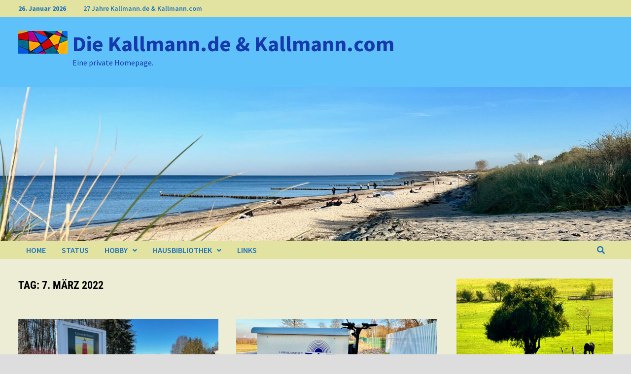

--- FILE ---
content_type: text/html; charset=UTF-8
request_url: https://kallmann.de/2022/03/07/
body_size: 12824
content:
<!doctype html>
<html lang="de">
<head>
	<meta charset="UTF-8">
	<meta name="viewport" content="width=device-width, initial-scale=1">
	<link rel="profile" href="https://gmpg.org/xfn/11">

	<title>7. März 2022 &#8211; Die Kallmann.de &amp; Kallmann.com</title>

	  <meta name='robots' content='max-image-preview:large' />

<link rel="alternate" type="application/rss+xml" title="Die Kallmann.de &amp; Kallmann.com &raquo; Feed" href="https://kallmann.de/feed/" />
<link rel="alternate" type="application/rss+xml" title="Die Kallmann.de &amp; Kallmann.com &raquo; Kommentar-Feed" href="https://kallmann.de/comments/feed/" />
<style id='wp-img-auto-sizes-contain-inline-css' type='text/css'>
img:is([sizes=auto i],[sizes^="auto," i]){contain-intrinsic-size:3000px 1500px}
/*# sourceURL=wp-img-auto-sizes-contain-inline-css */
</style>
<style id='wp-emoji-styles-inline-css' type='text/css'>

	img.wp-smiley, img.emoji {
		display: inline !important;
		border: none !important;
		box-shadow: none !important;
		height: 1em !important;
		width: 1em !important;
		margin: 0 0.07em !important;
		vertical-align: -0.1em !important;
		background: none !important;
		padding: 0 !important;
	}
/*# sourceURL=wp-emoji-styles-inline-css */
</style>
<style id='wp-block-library-inline-css' type='text/css'>
:root{--wp-block-synced-color:#7a00df;--wp-block-synced-color--rgb:122,0,223;--wp-bound-block-color:var(--wp-block-synced-color);--wp-editor-canvas-background:#ddd;--wp-admin-theme-color:#007cba;--wp-admin-theme-color--rgb:0,124,186;--wp-admin-theme-color-darker-10:#006ba1;--wp-admin-theme-color-darker-10--rgb:0,107,160.5;--wp-admin-theme-color-darker-20:#005a87;--wp-admin-theme-color-darker-20--rgb:0,90,135;--wp-admin-border-width-focus:2px}@media (min-resolution:192dpi){:root{--wp-admin-border-width-focus:1.5px}}.wp-element-button{cursor:pointer}:root .has-very-light-gray-background-color{background-color:#eee}:root .has-very-dark-gray-background-color{background-color:#313131}:root .has-very-light-gray-color{color:#eee}:root .has-very-dark-gray-color{color:#313131}:root .has-vivid-green-cyan-to-vivid-cyan-blue-gradient-background{background:linear-gradient(135deg,#00d084,#0693e3)}:root .has-purple-crush-gradient-background{background:linear-gradient(135deg,#34e2e4,#4721fb 50%,#ab1dfe)}:root .has-hazy-dawn-gradient-background{background:linear-gradient(135deg,#faaca8,#dad0ec)}:root .has-subdued-olive-gradient-background{background:linear-gradient(135deg,#fafae1,#67a671)}:root .has-atomic-cream-gradient-background{background:linear-gradient(135deg,#fdd79a,#004a59)}:root .has-nightshade-gradient-background{background:linear-gradient(135deg,#330968,#31cdcf)}:root .has-midnight-gradient-background{background:linear-gradient(135deg,#020381,#2874fc)}:root{--wp--preset--font-size--normal:16px;--wp--preset--font-size--huge:42px}.has-regular-font-size{font-size:1em}.has-larger-font-size{font-size:2.625em}.has-normal-font-size{font-size:var(--wp--preset--font-size--normal)}.has-huge-font-size{font-size:var(--wp--preset--font-size--huge)}.has-text-align-center{text-align:center}.has-text-align-left{text-align:left}.has-text-align-right{text-align:right}.has-fit-text{white-space:nowrap!important}#end-resizable-editor-section{display:none}.aligncenter{clear:both}.items-justified-left{justify-content:flex-start}.items-justified-center{justify-content:center}.items-justified-right{justify-content:flex-end}.items-justified-space-between{justify-content:space-between}.screen-reader-text{border:0;clip-path:inset(50%);height:1px;margin:-1px;overflow:hidden;padding:0;position:absolute;width:1px;word-wrap:normal!important}.screen-reader-text:focus{background-color:#ddd;clip-path:none;color:#444;display:block;font-size:1em;height:auto;left:5px;line-height:normal;padding:15px 23px 14px;text-decoration:none;top:5px;width:auto;z-index:100000}html :where(.has-border-color){border-style:solid}html :where([style*=border-top-color]){border-top-style:solid}html :where([style*=border-right-color]){border-right-style:solid}html :where([style*=border-bottom-color]){border-bottom-style:solid}html :where([style*=border-left-color]){border-left-style:solid}html :where([style*=border-width]){border-style:solid}html :where([style*=border-top-width]){border-top-style:solid}html :where([style*=border-right-width]){border-right-style:solid}html :where([style*=border-bottom-width]){border-bottom-style:solid}html :where([style*=border-left-width]){border-left-style:solid}html :where(img[class*=wp-image-]){height:auto;max-width:100%}:where(figure){margin:0 0 1em}html :where(.is-position-sticky){--wp-admin--admin-bar--position-offset:var(--wp-admin--admin-bar--height,0px)}@media screen and (max-width:600px){html :where(.is-position-sticky){--wp-admin--admin-bar--position-offset:0px}}

/*# sourceURL=wp-block-library-inline-css */
</style><style id='wp-block-calendar-inline-css' type='text/css'>
.wp-block-calendar{text-align:center}.wp-block-calendar td,.wp-block-calendar th{border:1px solid;padding:.25em}.wp-block-calendar th{font-weight:400}.wp-block-calendar caption{background-color:inherit}.wp-block-calendar table{border-collapse:collapse;width:100%}.wp-block-calendar table.has-background th{background-color:inherit}.wp-block-calendar table.has-text-color th{color:inherit}.wp-block-calendar :where(table:not(.has-text-color)){color:#40464d}.wp-block-calendar :where(table:not(.has-text-color)) td,.wp-block-calendar :where(table:not(.has-text-color)) th{border-color:#ddd}:where(.wp-block-calendar table:not(.has-background) th){background:#ddd}
/*# sourceURL=https://kallmann.de/wp-includes/blocks/calendar/style.min.css */
</style>
<style id='wp-block-image-inline-css' type='text/css'>
.wp-block-image>a,.wp-block-image>figure>a{display:inline-block}.wp-block-image img{box-sizing:border-box;height:auto;max-width:100%;vertical-align:bottom}@media not (prefers-reduced-motion){.wp-block-image img.hide{visibility:hidden}.wp-block-image img.show{animation:show-content-image .4s}}.wp-block-image[style*=border-radius] img,.wp-block-image[style*=border-radius]>a{border-radius:inherit}.wp-block-image.has-custom-border img{box-sizing:border-box}.wp-block-image.aligncenter{text-align:center}.wp-block-image.alignfull>a,.wp-block-image.alignwide>a{width:100%}.wp-block-image.alignfull img,.wp-block-image.alignwide img{height:auto;width:100%}.wp-block-image .aligncenter,.wp-block-image .alignleft,.wp-block-image .alignright,.wp-block-image.aligncenter,.wp-block-image.alignleft,.wp-block-image.alignright{display:table}.wp-block-image .aligncenter>figcaption,.wp-block-image .alignleft>figcaption,.wp-block-image .alignright>figcaption,.wp-block-image.aligncenter>figcaption,.wp-block-image.alignleft>figcaption,.wp-block-image.alignright>figcaption{caption-side:bottom;display:table-caption}.wp-block-image .alignleft{float:left;margin:.5em 1em .5em 0}.wp-block-image .alignright{float:right;margin:.5em 0 .5em 1em}.wp-block-image .aligncenter{margin-left:auto;margin-right:auto}.wp-block-image :where(figcaption){margin-bottom:1em;margin-top:.5em}.wp-block-image.is-style-circle-mask img{border-radius:9999px}@supports ((-webkit-mask-image:none) or (mask-image:none)) or (-webkit-mask-image:none){.wp-block-image.is-style-circle-mask img{border-radius:0;-webkit-mask-image:url('data:image/svg+xml;utf8,<svg viewBox="0 0 100 100" xmlns="http://www.w3.org/2000/svg"><circle cx="50" cy="50" r="50"/></svg>');mask-image:url('data:image/svg+xml;utf8,<svg viewBox="0 0 100 100" xmlns="http://www.w3.org/2000/svg"><circle cx="50" cy="50" r="50"/></svg>');mask-mode:alpha;-webkit-mask-position:center;mask-position:center;-webkit-mask-repeat:no-repeat;mask-repeat:no-repeat;-webkit-mask-size:contain;mask-size:contain}}:root :where(.wp-block-image.is-style-rounded img,.wp-block-image .is-style-rounded img){border-radius:9999px}.wp-block-image figure{margin:0}.wp-lightbox-container{display:flex;flex-direction:column;position:relative}.wp-lightbox-container img{cursor:zoom-in}.wp-lightbox-container img:hover+button{opacity:1}.wp-lightbox-container button{align-items:center;backdrop-filter:blur(16px) saturate(180%);background-color:#5a5a5a40;border:none;border-radius:4px;cursor:zoom-in;display:flex;height:20px;justify-content:center;opacity:0;padding:0;position:absolute;right:16px;text-align:center;top:16px;width:20px;z-index:100}@media not (prefers-reduced-motion){.wp-lightbox-container button{transition:opacity .2s ease}}.wp-lightbox-container button:focus-visible{outline:3px auto #5a5a5a40;outline:3px auto -webkit-focus-ring-color;outline-offset:3px}.wp-lightbox-container button:hover{cursor:pointer;opacity:1}.wp-lightbox-container button:focus{opacity:1}.wp-lightbox-container button:focus,.wp-lightbox-container button:hover,.wp-lightbox-container button:not(:hover):not(:active):not(.has-background){background-color:#5a5a5a40;border:none}.wp-lightbox-overlay{box-sizing:border-box;cursor:zoom-out;height:100vh;left:0;overflow:hidden;position:fixed;top:0;visibility:hidden;width:100%;z-index:100000}.wp-lightbox-overlay .close-button{align-items:center;cursor:pointer;display:flex;justify-content:center;min-height:40px;min-width:40px;padding:0;position:absolute;right:calc(env(safe-area-inset-right) + 16px);top:calc(env(safe-area-inset-top) + 16px);z-index:5000000}.wp-lightbox-overlay .close-button:focus,.wp-lightbox-overlay .close-button:hover,.wp-lightbox-overlay .close-button:not(:hover):not(:active):not(.has-background){background:none;border:none}.wp-lightbox-overlay .lightbox-image-container{height:var(--wp--lightbox-container-height);left:50%;overflow:hidden;position:absolute;top:50%;transform:translate(-50%,-50%);transform-origin:top left;width:var(--wp--lightbox-container-width);z-index:9999999999}.wp-lightbox-overlay .wp-block-image{align-items:center;box-sizing:border-box;display:flex;height:100%;justify-content:center;margin:0;position:relative;transform-origin:0 0;width:100%;z-index:3000000}.wp-lightbox-overlay .wp-block-image img{height:var(--wp--lightbox-image-height);min-height:var(--wp--lightbox-image-height);min-width:var(--wp--lightbox-image-width);width:var(--wp--lightbox-image-width)}.wp-lightbox-overlay .wp-block-image figcaption{display:none}.wp-lightbox-overlay button{background:none;border:none}.wp-lightbox-overlay .scrim{background-color:#fff;height:100%;opacity:.9;position:absolute;width:100%;z-index:2000000}.wp-lightbox-overlay.active{visibility:visible}@media not (prefers-reduced-motion){.wp-lightbox-overlay.active{animation:turn-on-visibility .25s both}.wp-lightbox-overlay.active img{animation:turn-on-visibility .35s both}.wp-lightbox-overlay.show-closing-animation:not(.active){animation:turn-off-visibility .35s both}.wp-lightbox-overlay.show-closing-animation:not(.active) img{animation:turn-off-visibility .25s both}.wp-lightbox-overlay.zoom.active{animation:none;opacity:1;visibility:visible}.wp-lightbox-overlay.zoom.active .lightbox-image-container{animation:lightbox-zoom-in .4s}.wp-lightbox-overlay.zoom.active .lightbox-image-container img{animation:none}.wp-lightbox-overlay.zoom.active .scrim{animation:turn-on-visibility .4s forwards}.wp-lightbox-overlay.zoom.show-closing-animation:not(.active){animation:none}.wp-lightbox-overlay.zoom.show-closing-animation:not(.active) .lightbox-image-container{animation:lightbox-zoom-out .4s}.wp-lightbox-overlay.zoom.show-closing-animation:not(.active) .lightbox-image-container img{animation:none}.wp-lightbox-overlay.zoom.show-closing-animation:not(.active) .scrim{animation:turn-off-visibility .4s forwards}}@keyframes show-content-image{0%{visibility:hidden}99%{visibility:hidden}to{visibility:visible}}@keyframes turn-on-visibility{0%{opacity:0}to{opacity:1}}@keyframes turn-off-visibility{0%{opacity:1;visibility:visible}99%{opacity:0;visibility:visible}to{opacity:0;visibility:hidden}}@keyframes lightbox-zoom-in{0%{transform:translate(calc((-100vw + var(--wp--lightbox-scrollbar-width))/2 + var(--wp--lightbox-initial-left-position)),calc(-50vh + var(--wp--lightbox-initial-top-position))) scale(var(--wp--lightbox-scale))}to{transform:translate(-50%,-50%) scale(1)}}@keyframes lightbox-zoom-out{0%{transform:translate(-50%,-50%) scale(1);visibility:visible}99%{visibility:visible}to{transform:translate(calc((-100vw + var(--wp--lightbox-scrollbar-width))/2 + var(--wp--lightbox-initial-left-position)),calc(-50vh + var(--wp--lightbox-initial-top-position))) scale(var(--wp--lightbox-scale));visibility:hidden}}
/*# sourceURL=https://kallmann.de/wp-includes/blocks/image/style.min.css */
</style>
<style id='wp-block-image-theme-inline-css' type='text/css'>
:root :where(.wp-block-image figcaption){color:#555;font-size:13px;text-align:center}.is-dark-theme :root :where(.wp-block-image figcaption){color:#ffffffa6}.wp-block-image{margin:0 0 1em}
/*# sourceURL=https://kallmann.de/wp-includes/blocks/image/theme.min.css */
</style>
<style id='wp-block-loginout-inline-css' type='text/css'>
.wp-block-loginout{box-sizing:border-box}
/*# sourceURL=https://kallmann.de/wp-includes/blocks/loginout/style.min.css */
</style>
<style id='wp-block-paragraph-inline-css' type='text/css'>
.is-small-text{font-size:.875em}.is-regular-text{font-size:1em}.is-large-text{font-size:2.25em}.is-larger-text{font-size:3em}.has-drop-cap:not(:focus):first-letter{float:left;font-size:8.4em;font-style:normal;font-weight:100;line-height:.68;margin:.05em .1em 0 0;text-transform:uppercase}body.rtl .has-drop-cap:not(:focus):first-letter{float:none;margin-left:.1em}p.has-drop-cap.has-background{overflow:hidden}:root :where(p.has-background){padding:1.25em 2.375em}:where(p.has-text-color:not(.has-link-color)) a{color:inherit}p.has-text-align-left[style*="writing-mode:vertical-lr"],p.has-text-align-right[style*="writing-mode:vertical-rl"]{rotate:180deg}
/*# sourceURL=https://kallmann.de/wp-includes/blocks/paragraph/style.min.css */
</style>
<style id='global-styles-inline-css' type='text/css'>
:root{--wp--preset--aspect-ratio--square: 1;--wp--preset--aspect-ratio--4-3: 4/3;--wp--preset--aspect-ratio--3-4: 3/4;--wp--preset--aspect-ratio--3-2: 3/2;--wp--preset--aspect-ratio--2-3: 2/3;--wp--preset--aspect-ratio--16-9: 16/9;--wp--preset--aspect-ratio--9-16: 9/16;--wp--preset--color--black: #000000;--wp--preset--color--cyan-bluish-gray: #abb8c3;--wp--preset--color--white: #ffffff;--wp--preset--color--pale-pink: #f78da7;--wp--preset--color--vivid-red: #cf2e2e;--wp--preset--color--luminous-vivid-orange: #ff6900;--wp--preset--color--luminous-vivid-amber: #fcb900;--wp--preset--color--light-green-cyan: #7bdcb5;--wp--preset--color--vivid-green-cyan: #00d084;--wp--preset--color--pale-cyan-blue: #8ed1fc;--wp--preset--color--vivid-cyan-blue: #0693e3;--wp--preset--color--vivid-purple: #9b51e0;--wp--preset--gradient--vivid-cyan-blue-to-vivid-purple: linear-gradient(135deg,rgb(6,147,227) 0%,rgb(155,81,224) 100%);--wp--preset--gradient--light-green-cyan-to-vivid-green-cyan: linear-gradient(135deg,rgb(122,220,180) 0%,rgb(0,208,130) 100%);--wp--preset--gradient--luminous-vivid-amber-to-luminous-vivid-orange: linear-gradient(135deg,rgb(252,185,0) 0%,rgb(255,105,0) 100%);--wp--preset--gradient--luminous-vivid-orange-to-vivid-red: linear-gradient(135deg,rgb(255,105,0) 0%,rgb(207,46,46) 100%);--wp--preset--gradient--very-light-gray-to-cyan-bluish-gray: linear-gradient(135deg,rgb(238,238,238) 0%,rgb(169,184,195) 100%);--wp--preset--gradient--cool-to-warm-spectrum: linear-gradient(135deg,rgb(74,234,220) 0%,rgb(151,120,209) 20%,rgb(207,42,186) 40%,rgb(238,44,130) 60%,rgb(251,105,98) 80%,rgb(254,248,76) 100%);--wp--preset--gradient--blush-light-purple: linear-gradient(135deg,rgb(255,206,236) 0%,rgb(152,150,240) 100%);--wp--preset--gradient--blush-bordeaux: linear-gradient(135deg,rgb(254,205,165) 0%,rgb(254,45,45) 50%,rgb(107,0,62) 100%);--wp--preset--gradient--luminous-dusk: linear-gradient(135deg,rgb(255,203,112) 0%,rgb(199,81,192) 50%,rgb(65,88,208) 100%);--wp--preset--gradient--pale-ocean: linear-gradient(135deg,rgb(255,245,203) 0%,rgb(182,227,212) 50%,rgb(51,167,181) 100%);--wp--preset--gradient--electric-grass: linear-gradient(135deg,rgb(202,248,128) 0%,rgb(113,206,126) 100%);--wp--preset--gradient--midnight: linear-gradient(135deg,rgb(2,3,129) 0%,rgb(40,116,252) 100%);--wp--preset--font-size--small: 13px;--wp--preset--font-size--medium: 20px;--wp--preset--font-size--large: 36px;--wp--preset--font-size--x-large: 42px;--wp--preset--spacing--20: 0.44rem;--wp--preset--spacing--30: 0.67rem;--wp--preset--spacing--40: 1rem;--wp--preset--spacing--50: 1.5rem;--wp--preset--spacing--60: 2.25rem;--wp--preset--spacing--70: 3.38rem;--wp--preset--spacing--80: 5.06rem;--wp--preset--shadow--natural: 6px 6px 9px rgba(0, 0, 0, 0.2);--wp--preset--shadow--deep: 12px 12px 50px rgba(0, 0, 0, 0.4);--wp--preset--shadow--sharp: 6px 6px 0px rgba(0, 0, 0, 0.2);--wp--preset--shadow--outlined: 6px 6px 0px -3px rgb(255, 255, 255), 6px 6px rgb(0, 0, 0);--wp--preset--shadow--crisp: 6px 6px 0px rgb(0, 0, 0);}:where(.is-layout-flex){gap: 0.5em;}:where(.is-layout-grid){gap: 0.5em;}body .is-layout-flex{display: flex;}.is-layout-flex{flex-wrap: wrap;align-items: center;}.is-layout-flex > :is(*, div){margin: 0;}body .is-layout-grid{display: grid;}.is-layout-grid > :is(*, div){margin: 0;}:where(.wp-block-columns.is-layout-flex){gap: 2em;}:where(.wp-block-columns.is-layout-grid){gap: 2em;}:where(.wp-block-post-template.is-layout-flex){gap: 1.25em;}:where(.wp-block-post-template.is-layout-grid){gap: 1.25em;}.has-black-color{color: var(--wp--preset--color--black) !important;}.has-cyan-bluish-gray-color{color: var(--wp--preset--color--cyan-bluish-gray) !important;}.has-white-color{color: var(--wp--preset--color--white) !important;}.has-pale-pink-color{color: var(--wp--preset--color--pale-pink) !important;}.has-vivid-red-color{color: var(--wp--preset--color--vivid-red) !important;}.has-luminous-vivid-orange-color{color: var(--wp--preset--color--luminous-vivid-orange) !important;}.has-luminous-vivid-amber-color{color: var(--wp--preset--color--luminous-vivid-amber) !important;}.has-light-green-cyan-color{color: var(--wp--preset--color--light-green-cyan) !important;}.has-vivid-green-cyan-color{color: var(--wp--preset--color--vivid-green-cyan) !important;}.has-pale-cyan-blue-color{color: var(--wp--preset--color--pale-cyan-blue) !important;}.has-vivid-cyan-blue-color{color: var(--wp--preset--color--vivid-cyan-blue) !important;}.has-vivid-purple-color{color: var(--wp--preset--color--vivid-purple) !important;}.has-black-background-color{background-color: var(--wp--preset--color--black) !important;}.has-cyan-bluish-gray-background-color{background-color: var(--wp--preset--color--cyan-bluish-gray) !important;}.has-white-background-color{background-color: var(--wp--preset--color--white) !important;}.has-pale-pink-background-color{background-color: var(--wp--preset--color--pale-pink) !important;}.has-vivid-red-background-color{background-color: var(--wp--preset--color--vivid-red) !important;}.has-luminous-vivid-orange-background-color{background-color: var(--wp--preset--color--luminous-vivid-orange) !important;}.has-luminous-vivid-amber-background-color{background-color: var(--wp--preset--color--luminous-vivid-amber) !important;}.has-light-green-cyan-background-color{background-color: var(--wp--preset--color--light-green-cyan) !important;}.has-vivid-green-cyan-background-color{background-color: var(--wp--preset--color--vivid-green-cyan) !important;}.has-pale-cyan-blue-background-color{background-color: var(--wp--preset--color--pale-cyan-blue) !important;}.has-vivid-cyan-blue-background-color{background-color: var(--wp--preset--color--vivid-cyan-blue) !important;}.has-vivid-purple-background-color{background-color: var(--wp--preset--color--vivid-purple) !important;}.has-black-border-color{border-color: var(--wp--preset--color--black) !important;}.has-cyan-bluish-gray-border-color{border-color: var(--wp--preset--color--cyan-bluish-gray) !important;}.has-white-border-color{border-color: var(--wp--preset--color--white) !important;}.has-pale-pink-border-color{border-color: var(--wp--preset--color--pale-pink) !important;}.has-vivid-red-border-color{border-color: var(--wp--preset--color--vivid-red) !important;}.has-luminous-vivid-orange-border-color{border-color: var(--wp--preset--color--luminous-vivid-orange) !important;}.has-luminous-vivid-amber-border-color{border-color: var(--wp--preset--color--luminous-vivid-amber) !important;}.has-light-green-cyan-border-color{border-color: var(--wp--preset--color--light-green-cyan) !important;}.has-vivid-green-cyan-border-color{border-color: var(--wp--preset--color--vivid-green-cyan) !important;}.has-pale-cyan-blue-border-color{border-color: var(--wp--preset--color--pale-cyan-blue) !important;}.has-vivid-cyan-blue-border-color{border-color: var(--wp--preset--color--vivid-cyan-blue) !important;}.has-vivid-purple-border-color{border-color: var(--wp--preset--color--vivid-purple) !important;}.has-vivid-cyan-blue-to-vivid-purple-gradient-background{background: var(--wp--preset--gradient--vivid-cyan-blue-to-vivid-purple) !important;}.has-light-green-cyan-to-vivid-green-cyan-gradient-background{background: var(--wp--preset--gradient--light-green-cyan-to-vivid-green-cyan) !important;}.has-luminous-vivid-amber-to-luminous-vivid-orange-gradient-background{background: var(--wp--preset--gradient--luminous-vivid-amber-to-luminous-vivid-orange) !important;}.has-luminous-vivid-orange-to-vivid-red-gradient-background{background: var(--wp--preset--gradient--luminous-vivid-orange-to-vivid-red) !important;}.has-very-light-gray-to-cyan-bluish-gray-gradient-background{background: var(--wp--preset--gradient--very-light-gray-to-cyan-bluish-gray) !important;}.has-cool-to-warm-spectrum-gradient-background{background: var(--wp--preset--gradient--cool-to-warm-spectrum) !important;}.has-blush-light-purple-gradient-background{background: var(--wp--preset--gradient--blush-light-purple) !important;}.has-blush-bordeaux-gradient-background{background: var(--wp--preset--gradient--blush-bordeaux) !important;}.has-luminous-dusk-gradient-background{background: var(--wp--preset--gradient--luminous-dusk) !important;}.has-pale-ocean-gradient-background{background: var(--wp--preset--gradient--pale-ocean) !important;}.has-electric-grass-gradient-background{background: var(--wp--preset--gradient--electric-grass) !important;}.has-midnight-gradient-background{background: var(--wp--preset--gradient--midnight) !important;}.has-small-font-size{font-size: var(--wp--preset--font-size--small) !important;}.has-medium-font-size{font-size: var(--wp--preset--font-size--medium) !important;}.has-large-font-size{font-size: var(--wp--preset--font-size--large) !important;}.has-x-large-font-size{font-size: var(--wp--preset--font-size--x-large) !important;}
/*# sourceURL=global-styles-inline-css */
</style>
<style id='core-block-supports-duotone-inline-css' type='text/css'>
.wp-duotone-unset-1.wp-block-image img, .wp-duotone-unset-1.wp-block-image .components-placeholder{filter:unset;}
/*# sourceURL=core-block-supports-duotone-inline-css */
</style>

<style id='classic-theme-styles-inline-css' type='text/css'>
/*! This file is auto-generated */
.wp-block-button__link{color:#fff;background-color:#32373c;border-radius:9999px;box-shadow:none;text-decoration:none;padding:calc(.667em + 2px) calc(1.333em + 2px);font-size:1.125em}.wp-block-file__button{background:#32373c;color:#fff;text-decoration:none}
/*# sourceURL=/wp-includes/css/classic-themes.min.css */
</style>
<link rel='stylesheet' id='wp-lightbox-2.min.css-css' href='https://kallmann.de/wp-content/plugins/wp-lightbox-2/styles/lightbox.min.css?ver=1.3.4' type='text/css' media='all' />
<link rel='stylesheet' id='font-awesome-css' href='https://kallmann.de/wp-content/themes/bam/assets/fonts/css/all.min.css?ver=5.15.4' type='text/css' media='all' />
<link rel='stylesheet' id='bam-style-css' href='https://kallmann.de/wp-content/themes/bam/style.css?ver=1.3.3' type='text/css' media='all' />
<link rel='stylesheet' id='bam-google-fonts-css' href='//kallmann.de/wp-content/uploads/omgf/bam-google-fonts/bam-google-fonts.css?ver=1669117229' type='text/css' media='all' />
<script type="text/javascript" src="https://kallmann.de/wp-includes/js/jquery/jquery.min.js?ver=3.7.1" id="jquery-core-js"></script>
<script type="text/javascript" src="https://kallmann.de/wp-includes/js/jquery/jquery-migrate.min.js?ver=3.4.1" id="jquery-migrate-js"></script>
<link rel="https://api.w.org/" href="https://kallmann.de/wp-json/" /><link rel="EditURI" type="application/rsd+xml" title="RSD" href="https://kallmann.de/xmlrpc.php?rsd" />
<meta name="generator" content="WordPress 6.9" />
		<style type="text/css">
				</style>
		<link rel="icon" href="https://kallmann.de/wp-content/uploads/2021/11/Unbenanntes_Projekt-150x150.jpg" sizes="32x32" />
<link rel="icon" href="https://kallmann.de/wp-content/uploads/2021/11/Unbenanntes_Projekt.jpg" sizes="192x192" />
<link rel="apple-touch-icon" href="https://kallmann.de/wp-content/uploads/2021/11/Unbenanntes_Projekt.jpg" />
<meta name="msapplication-TileImage" content="https://kallmann.de/wp-content/uploads/2021/11/Unbenanntes_Projekt.jpg" />

		<style type="text/css" id="theme-custom-css">
			/* Color CSS */
                    .site-title a, .site-description,
                    .site-header.horizontal-style .site-description {
                        color: #1639ad;
                    }
                
                    .page-content a:hover,
                    .entry-content a:hover {
                        color: #00aeef;
                    }
                
                    button,
                    input[type="button"],
                    input[type="reset"],
                    input[type="submit"],
                    .wp-block-search .wp-block-search__button,
                    .bam-readmore {
                        background: #af7336;
                    }
                
                    body.boxed-layout.custom-background,
                    body.boxed-layout {
                        background-color: #dddddd;
                    }
                
                    body.boxed-layout #page {
                        background: #ededd5;
                    }
                
                    body.boxed-layout.custom-background.separate-containers,
                    body.boxed-layout.separate-containers {
                        background-color: #dddddd;
                    }
                
                    body.wide-layout.custom-background.separate-containers,
                    body.wide-layout.separate-containers {
                        background-color: #eeeeee;
                    }
                
                    .related-post-meta .byline a:hover, 
                    .entry-meta .byline a:hover,
                    .related-post-meta a:hover, 
                    .entry-meta a:hover {
                        color: #db5d43;
                    }
                /* Header CSS */
                        .site-header.default-style .main-navigation ul li a, .site-header.default-style .bam-search-button-icon, .site-header.default-style .menu-toggle { line-height: 36px; }
                        .site-header.default-style .main-navigation ul ul li a { line-height: 1.3; }
                        .site-header.default-style .bam-search-box-container { top: 36px }
                    
                        .site-header.default-style { background-color: #5ec1f9; }
                    
                        .site-header.default-style .main-navigation { background: #e2e2a1; }
                    
                        .site-header.default-style .main-navigation ul li a, .bam-search-button-icon, .menu-toggle { color: #1e73be; }
                    
                        .site-header.default-style .main-navigation ul li a:hover { color: #dd3333; }
                        .site-header.default-style .main-navigation .current_page_item > a, .site-header.default-style .main-navigation .current-menu-item > a, .site-header.default-style .main-navigation .current_page_ancestor > a, .site-header.default-style .main-navigation .current-menu-ancestor > a { color: #dd3333; }
                    
                        .site-header.default-style .main-navigation ul li a:hover { background-color: #ccdb04; }
                        .site-header.default-style .main-navigation .current_page_item > a, .site-header.default-style .main-navigation .current-menu-item > a, .site-header.default-style .main-navigation .current_page_ancestor > a, .site-header.default-style .main-navigation .current-menu-ancestor > a { background-color: #ccdb04; }
                    
                        .site-header.default-style .main-navigation ul ul {
                            background-color: #e2e2a1;
                        }
                    
                        .site-header.default-style .main-navigation ul ul li a {
                            color: #1e73be;
                        }
                    
                        .site-header.default-style .main-navigation ul ul li a:hover {
                            color: #8224e3;
                        }
                    
                        .site-header.default-style .main-navigation ul ul li a {
                            background-color: #ccdb04;
                        }
                    /* Top Bar CSS */
                    .bam-topbar, .top-navigation ul ul {
                        background: #e2e2a1;
                    }
                
                    .bam-topbar {
                        color: #1e73be;
                    }
                
                    .bam-topbar a {
                        color: #1e73be;
                    }
                /* Footer CSS */
                    .site-info {
                        background: #e2e2a1;
                    }
                
                    .site-info {
                        color: #1e73be;
                    }
                
                    .site-info a {
                        color: #1e73be;
                    }		</style>

	</head>

<body class="archive date wp-custom-logo wp-embed-responsive wp-theme-bam hfeed boxed-layout right-sidebar one-container">



<div id="page" class="site">
	<a class="skip-link screen-reader-text" href="#content">Zum Inhalt springen</a>

	
<div id="topbar" class="bam-topbar clearfix">

    <div class="container">

                    <span class="bam-date">26. Januar 2026</span>
        
            <div id="top-navigation" class="top-navigation">
        <div class="menu-kopfleiste-container"><ul id="top-menu" class="menu"><li id="menu-item-1409" class="menu-item menu-item-type-custom menu-item-object-custom menu-item-1409"><a href="https://kallmann.de/willkommen/">27 Jahre Kallmann.de &#038; Kallmann.com</a></li>
</ul></div>					
    </div>		

        
    </div>

</div>
	


<header id="masthead" class="site-header default-style">

    
    

<div id="site-header-inner" class="clearfix container left-logo">

    <div class="site-branding">
    <div class="site-branding-inner">

                    <div class="site-logo-image"><a href="https://kallmann.de/" class="custom-logo-link" rel="home"><img width="100" height="46" src="https://kallmann.de/wp-content/uploads/2021/11/cropped-IMG_7758-scaled-1-e1636650865247.jpeg" class="custom-logo" alt="Die Kallmann.de &amp; Kallmann.com" decoding="async" /></a></div>
        
        <div class="site-branding-text">
                            <p class="site-title"><a href="https://kallmann.de/" rel="home">Die Kallmann.de &amp; Kallmann.com</a></p>
                                <p class="site-description">Eine private Homepage.</p>
                    </div><!-- .site-branding-text -->

    </div><!-- .site-branding-inner -->
</div><!-- .site-branding -->
        
</div><!-- #site-header-inner -->

<div class="th-header-image clearfix"><img src="https://kallmann.de/wp-content/uploads/2021/11/IMG_2182-scaled.jpeg" height="625" width="2560" alt="" /></div>

<nav id="site-navigation" class="main-navigation">

    <div id="site-navigation-inner" class="container align-left show-search">
        
        <div class="menu-hauptmenue-container"><ul id="primary-menu" class="menu"><li id="menu-item-27" class="menu-item menu-item-type-post_type menu-item-object-page menu-item-home menu-item-27"><a href="https://kallmann.de/willkommen/">Home</a></li>
<li id="menu-item-1300" class="menu-item menu-item-type-taxonomy menu-item-object-category menu-item-1300"><a href="https://kallmann.de/category/status/">Status</a></li>
<li id="menu-item-1400" class="menu-item menu-item-type-custom menu-item-object-custom menu-item-has-children menu-item-1400"><a href="#">Hobby</a>
<ul class="sub-menu">
	<li id="menu-item-1405" class="menu-item menu-item-type-custom menu-item-object-custom menu-item-1405"><a href="https://satow-wetter.de/">Wetter</a></li>
	<li id="menu-item-1403" class="menu-item menu-item-type-custom menu-item-object-custom menu-item-1403"><a href="https://fotopforte.de/">Fotografie</a></li>
	<li id="menu-item-2590" class="menu-item menu-item-type-custom menu-item-object-custom menu-item-2590"><a href="https://astrorunde.de">Astrofotografie Smartteleskop</a></li>
	<li id="menu-item-1404" class="menu-item menu-item-type-custom menu-item-object-custom menu-item-1404"><a href="https://astrorunde.eu/">Philosophie</a></li>
</ul>
</li>
<li id="menu-item-186" class="menu-item menu-item-type-post_type menu-item-object-page menu-item-has-children menu-item-186"><a href="https://kallmann.de/meine-hausbibliothek/">Hausbibliothek</a>
<ul class="sub-menu">
	<li id="menu-item-268" class="menu-item menu-item-type-custom menu-item-object-custom menu-item-268"><a href="https://kallmann.de/literatur/bibliothek">Bibliothek komplett</a></li>
	<li id="menu-item-202" class="menu-item menu-item-type-custom menu-item-object-custom menu-item-202"><a href="https://kallmann.de/literatur/alles">Bibliothek &#8211; Liste</a></li>
	<li id="menu-item-238" class="menu-item menu-item-type-custom menu-item-object-custom menu-item-238"><a href="https://kallmann.de/literatur/cover/">Bunte Cover-Seiten</a></li>
	<li id="menu-item-208" class="menu-item menu-item-type-custom menu-item-object-custom menu-item-208"><a href="https://kallmann.de/literatur/astronomie/">Astronomie-Literatur</a></li>
	<li id="menu-item-225" class="menu-item menu-item-type-custom menu-item-object-custom menu-item-225"><a href="https://kallmann.de/literatur/philosophie/">Philosophie-Literatur</a></li>
	<li id="menu-item-228" class="menu-item menu-item-type-custom menu-item-object-custom menu-item-228"><a href="https://kallmann.de/literatur/malerei/">Malerei-Literatur</a></li>
	<li id="menu-item-233" class="menu-item menu-item-type-custom menu-item-object-custom menu-item-233"><a href="https://kallmann.de/literatur/fotografie/">Fotografie-Literatur</a></li>
	<li id="menu-item-269" class="menu-item menu-item-type-custom menu-item-object-custom menu-item-269"><a href="https://kallmann.de/literatur/science-fiction">Science-Fiction-Literatur</a></li>
</ul>
</li>
<li id="menu-item-292" class="menu-item menu-item-type-post_type menu-item-object-page menu-item-292"><a href="https://kallmann.de/links/">Links</a></li>
</ul></div><div class="bam-search-button-icon">
    <i class="fas fa-search" aria-hidden="true"></i>
</div>
<div class="bam-search-box-container">
    <div class="bam-search-box">
        <form role="search" method="get" class="search-form" action="https://kallmann.de/">
				<label>
					<span class="screen-reader-text">Suche nach:</span>
					<input type="search" class="search-field" placeholder="Suchen …" value="" name="s" />
				</label>
				<input type="submit" class="search-submit" value="Suchen" />
			</form>    </div><!-- th-search-box -->
</div><!-- .th-search-box-container -->

        <button class="menu-toggle" aria-controls="primary-menu" aria-expanded="false" data-toggle-target=".mobile-navigation"><i class="fas fa-bars"></i>Menü</button>
        
    </div><!-- .container -->
    
</nav><!-- #site-navigation -->
<div class="mobile-dropdown">
    <nav class="mobile-navigation">
        <div class="menu-hauptmenue-container"><ul id="primary-menu-mobile" class="menu"><li class="menu-item menu-item-type-post_type menu-item-object-page menu-item-home menu-item-27"><a href="https://kallmann.de/willkommen/">Home</a></li>
<li class="menu-item menu-item-type-taxonomy menu-item-object-category menu-item-1300"><a href="https://kallmann.de/category/status/">Status</a></li>
<li class="menu-item menu-item-type-custom menu-item-object-custom menu-item-has-children menu-item-1400"><a href="#">Hobby</a><button class="dropdown-toggle" data-toggle-target=".mobile-navigation .menu-item-1400 > .sub-menu" aria-expanded="false"><span class="screen-reader-text">Untermenü anzeigen</span></button>
<ul class="sub-menu">
	<li class="menu-item menu-item-type-custom menu-item-object-custom menu-item-1405"><a href="https://satow-wetter.de/">Wetter</a></li>
	<li class="menu-item menu-item-type-custom menu-item-object-custom menu-item-1403"><a href="https://fotopforte.de/">Fotografie</a></li>
	<li class="menu-item menu-item-type-custom menu-item-object-custom menu-item-2590"><a href="https://astrorunde.de">Astrofotografie Smartteleskop</a></li>
	<li class="menu-item menu-item-type-custom menu-item-object-custom menu-item-1404"><a href="https://astrorunde.eu/">Philosophie</a></li>
</ul>
</li>
<li class="menu-item menu-item-type-post_type menu-item-object-page menu-item-has-children menu-item-186"><a href="https://kallmann.de/meine-hausbibliothek/">Hausbibliothek</a><button class="dropdown-toggle" data-toggle-target=".mobile-navigation .menu-item-186 > .sub-menu" aria-expanded="false"><span class="screen-reader-text">Untermenü anzeigen</span></button>
<ul class="sub-menu">
	<li class="menu-item menu-item-type-custom menu-item-object-custom menu-item-268"><a href="https://kallmann.de/literatur/bibliothek">Bibliothek komplett</a></li>
	<li class="menu-item menu-item-type-custom menu-item-object-custom menu-item-202"><a href="https://kallmann.de/literatur/alles">Bibliothek &#8211; Liste</a></li>
	<li class="menu-item menu-item-type-custom menu-item-object-custom menu-item-238"><a href="https://kallmann.de/literatur/cover/">Bunte Cover-Seiten</a></li>
	<li class="menu-item menu-item-type-custom menu-item-object-custom menu-item-208"><a href="https://kallmann.de/literatur/astronomie/">Astronomie-Literatur</a></li>
	<li class="menu-item menu-item-type-custom menu-item-object-custom menu-item-225"><a href="https://kallmann.de/literatur/philosophie/">Philosophie-Literatur</a></li>
	<li class="menu-item menu-item-type-custom menu-item-object-custom menu-item-228"><a href="https://kallmann.de/literatur/malerei/">Malerei-Literatur</a></li>
	<li class="menu-item menu-item-type-custom menu-item-object-custom menu-item-233"><a href="https://kallmann.de/literatur/fotografie/">Fotografie-Literatur</a></li>
	<li class="menu-item menu-item-type-custom menu-item-object-custom menu-item-269"><a href="https://kallmann.de/literatur/science-fiction">Science-Fiction-Literatur</a></li>
</ul>
</li>
<li class="menu-item menu-item-type-post_type menu-item-object-page menu-item-292"><a href="https://kallmann.de/links/">Links</a></li>
</ul></div>    </nav>
</div>

    
    			<div class="bam-header-bg"></div>
         
</header><!-- #masthead -->


	
	<div id="content" class="site-content">
		<div class="container">

	
	<div id="primary" class="content-area">

		
		<main id="main" class="site-main">

			
				<header class="page-header">
					<h1 class="page-title">Tag: <span>7. März 2022</span></h1>				</header><!-- .page-header -->

					
			
			<div id="blog-entries" class="blog-wrap clearfix grid-style th-grid-2">

				
				
				
					
					

<article id="post-1219" class="bam-entry clearfix grid-entry th-col-1 post-1219 post type-post status-publish format-standard has-post-thumbnail hentry category-status">

	
	<div class="blog-entry-inner clearfix">

		
				
		<div class="post-thumbnail">
			<a href="https://kallmann.de/leuchtturm-bastorf-eine-53km-escooter-tour/" aria-hidden="true" tabindex="-1">
				<img width="890" height="530" src="https://kallmann.de/wp-content/uploads/2022/03/IMG_4469-890x530.jpeg" class="attachment-bam-featured size-bam-featured wp-post-image" alt="Leuchtturm Bastorf &#8211; Eine 53km-eScooter-Tour" decoding="async" fetchpriority="high" srcset="https://kallmann.de/wp-content/uploads/2022/03/IMG_4469-890x530.jpeg 890w, https://kallmann.de/wp-content/uploads/2022/03/IMG_4469-445x265.jpeg 445w" sizes="(max-width: 890px) 100vw, 890px" />			</a>
		</div>

		
		<div class="blog-entry-content">

			
			<div class="category-list">
				<span class="cat-links"><a href="https://kallmann.de/category/status/" rel="category tag">Status</a></span>			</div><!-- .category-list -->

			<header class="entry-header">
				<h2 class="entry-title"><a href="https://kallmann.de/leuchtturm-bastorf-eine-53km-escooter-tour/" rel="bookmark">Leuchtturm Bastorf &#8211; Eine 53km-eScooter-Tour</a></h2>					<div class="entry-meta">
						<span class="byline"> <i class="fas fa-user"></i>von <span class="author vcard"><a class="url fn n" href="https://kallmann.de/author/admin/">admin</a></span></span><span class="posted-on"><i class="far fa-clock"></i><a href="https://kallmann.de/leuchtturm-bastorf-eine-53km-escooter-tour/" rel="bookmark"><time class="entry-date published sm-hu" datetime="2022-03-07T21:15:56+01:00">7. März 2022</time><time class="updated" datetime="2024-04-05T11:55:56+02:00">5. April 2024</time></a></span>					</div><!-- .entry-meta -->
							</header><!-- .entry-header -->

			
			
			<div class="entry-summary">
									<div class="entry-readmore">
						<a href="https://kallmann.de/leuchtturm-bastorf-eine-53km-escooter-tour/" class="bam-readmore">
							<span class="screen-reader-text">Leuchtturm Bastorf &#8211; Eine 53km-eScooter-Tour</span>							Weiterlesen						</a>
					</div>
							</div><!-- .entry-summary -->

			
			<footer class="entry-footer">
							</footer><!-- .entry-footer -->

		</div><!-- .blog-entry-content -->

		
	</div><!-- .blog-entry-inner -->

</article><!-- #post-1219 -->


<article id="post-1197" class="bam-entry clearfix grid-entry th-col-2 post-1197 post type-post status-publish format-standard has-post-thumbnail hentry category-status">

	
	<div class="blog-entry-inner clearfix">

		
				
		<div class="post-thumbnail">
			<a href="https://kallmann.de/institut-fuer-atmosphaerenphysik-in-der-kuehlung/" aria-hidden="true" tabindex="-1">
				<img width="890" height="530" src="https://kallmann.de/wp-content/uploads/2022/03/FullSizeRender-66-890x530.jpeg" class="attachment-bam-featured size-bam-featured wp-post-image" alt="Institut für Atmosphärenphysik in der Kühlung" decoding="async" srcset="https://kallmann.de/wp-content/uploads/2022/03/FullSizeRender-66-890x530.jpeg 890w, https://kallmann.de/wp-content/uploads/2022/03/FullSizeRender-66-445x265.jpeg 445w" sizes="(max-width: 890px) 100vw, 890px" />			</a>
		</div>

		
		<div class="blog-entry-content">

			
			<div class="category-list">
				<span class="cat-links"><a href="https://kallmann.de/category/status/" rel="category tag">Status</a></span>			</div><!-- .category-list -->

			<header class="entry-header">
				<h2 class="entry-title"><a href="https://kallmann.de/institut-fuer-atmosphaerenphysik-in-der-kuehlung/" rel="bookmark">Institut für Atmosphärenphysik in der Kühlung</a></h2>					<div class="entry-meta">
						<span class="byline"> <i class="fas fa-user"></i>von <span class="author vcard"><a class="url fn n" href="https://kallmann.de/author/admin/">admin</a></span></span><span class="posted-on"><i class="far fa-clock"></i><a href="https://kallmann.de/institut-fuer-atmosphaerenphysik-in-der-kuehlung/" rel="bookmark"><time class="entry-date published sm-hu" datetime="2022-03-07T21:00:34+01:00">7. März 2022</time><time class="updated" datetime="2024-04-05T11:56:34+02:00">5. April 2024</time></a></span>					</div><!-- .entry-meta -->
							</header><!-- .entry-header -->

			
			
			<div class="entry-summary">
				<p>Der Höhenzug der Kühlung ist ~130 m hoch und deshalb eine kleine Herausforderung für den eScooter. Der geländegängige und vollgefederte IO HAWK Legend wühlt sich &hellip; </p>
					<div class="entry-readmore">
						<a href="https://kallmann.de/institut-fuer-atmosphaerenphysik-in-der-kuehlung/" class="bam-readmore">
							<span class="screen-reader-text">Institut für Atmosphärenphysik in der Kühlung</span>							Weiterlesen						</a>
					</div>
							</div><!-- .entry-summary -->

			
			<footer class="entry-footer">
							</footer><!-- .entry-footer -->

		</div><!-- .blog-entry-content -->

		
	</div><!-- .blog-entry-inner -->

</article><!-- #post-1197 -->


<article id="post-1189" class="bam-entry clearfix grid-entry th-col-1 post-1189 post type-post status-publish format-standard has-post-thumbnail hentry category-status">

	
	<div class="blog-entry-inner clearfix">

		
				
		<div class="post-thumbnail">
			<a href="https://kallmann.de/fahrt-zum-windpark-an-der-a20/" aria-hidden="true" tabindex="-1">
				<img width="890" height="530" src="https://kallmann.de/wp-content/uploads/2022/03/FullSizeRender-54-890x530.jpeg" class="attachment-bam-featured size-bam-featured wp-post-image" alt="Fahrt zum Windpark an der A20" decoding="async" srcset="https://kallmann.de/wp-content/uploads/2022/03/FullSizeRender-54-890x530.jpeg 890w, https://kallmann.de/wp-content/uploads/2022/03/FullSizeRender-54-445x265.jpeg 445w" sizes="(max-width: 890px) 100vw, 890px" />			</a>
		</div>

		
		<div class="blog-entry-content">

			
			<div class="category-list">
				<span class="cat-links"><a href="https://kallmann.de/category/status/" rel="category tag">Status</a></span>			</div><!-- .category-list -->

			<header class="entry-header">
				<h2 class="entry-title"><a href="https://kallmann.de/fahrt-zum-windpark-an-der-a20/" rel="bookmark">Fahrt zum Windpark an der A20</a></h2>					<div class="entry-meta">
						<span class="byline"> <i class="fas fa-user"></i>von <span class="author vcard"><a class="url fn n" href="https://kallmann.de/author/admin/">admin</a></span></span><span class="posted-on"><i class="far fa-clock"></i><a href="https://kallmann.de/fahrt-zum-windpark-an-der-a20/" rel="bookmark"><time class="entry-date published sm-hu" datetime="2022-03-07T20:48:49+01:00">7. März 2022</time><time class="updated" datetime="2024-04-05T11:57:52+02:00">5. April 2024</time></a></span>					</div><!-- .entry-meta -->
							</header><!-- .entry-header -->

			
			
			<div class="entry-summary">
									<div class="entry-readmore">
						<a href="https://kallmann.de/fahrt-zum-windpark-an-der-a20/" class="bam-readmore">
							<span class="screen-reader-text">Fahrt zum Windpark an der A20</span>							Weiterlesen						</a>
					</div>
							</div><!-- .entry-summary -->

			
			<footer class="entry-footer">
							</footer><!-- .entry-footer -->

		</div><!-- .blog-entry-content -->

		
	</div><!-- .blog-entry-inner -->

</article><!-- #post-1189 -->


<article id="post-1180" class="bam-entry clearfix grid-entry th-col-2 post-1180 post type-post status-publish format-standard has-post-thumbnail hentry category-status">

	
	<div class="blog-entry-inner clearfix">

		
				
		<div class="post-thumbnail">
			<a href="https://kallmann.de/kurztour-zum-radweg-am-obstlehrpfad-in-reddelich/" aria-hidden="true" tabindex="-1">
				<img width="890" height="530" src="https://kallmann.de/wp-content/uploads/2024/04/IMG_9966-890x530.jpeg" class="attachment-bam-featured size-bam-featured wp-post-image" alt="Kurztour zum Radweg am Obstlehrpfad in Reddelich" decoding="async" loading="lazy" srcset="https://kallmann.de/wp-content/uploads/2024/04/IMG_9966-890x530.jpeg 890w, https://kallmann.de/wp-content/uploads/2024/04/IMG_9966-445x265.jpeg 445w" sizes="auto, (max-width: 890px) 100vw, 890px" />			</a>
		</div>

		
		<div class="blog-entry-content">

			
			<div class="category-list">
				<span class="cat-links"><a href="https://kallmann.de/category/status/" rel="category tag">Status</a></span>			</div><!-- .category-list -->

			<header class="entry-header">
				<h2 class="entry-title"><a href="https://kallmann.de/kurztour-zum-radweg-am-obstlehrpfad-in-reddelich/" rel="bookmark">Kurztour zum Radweg am Obstlehrpfad in Reddelich</a></h2>					<div class="entry-meta">
						<span class="byline"> <i class="fas fa-user"></i>von <span class="author vcard"><a class="url fn n" href="https://kallmann.de/author/admin/">admin</a></span></span><span class="posted-on"><i class="far fa-clock"></i><a href="https://kallmann.de/kurztour-zum-radweg-am-obstlehrpfad-in-reddelich/" rel="bookmark"><time class="entry-date published sm-hu" datetime="2022-03-07T20:37:58+01:00">7. März 2022</time><time class="updated" datetime="2024-04-06T22:41:39+02:00">6. April 2024</time></a></span>					</div><!-- .entry-meta -->
							</header><!-- .entry-header -->

			
			
			<div class="entry-summary">
				<p>Die Planierraupe stammt aus DDR-Zeit und steht im Oldtimer-Museum hinter Bad Doberan in Richtung Wismar.</p>
					<div class="entry-readmore">
						<a href="https://kallmann.de/kurztour-zum-radweg-am-obstlehrpfad-in-reddelich/" class="bam-readmore">
							<span class="screen-reader-text">Kurztour zum Radweg am Obstlehrpfad in Reddelich</span>							Weiterlesen						</a>
					</div>
							</div><!-- .entry-summary -->

			
			<footer class="entry-footer">
							</footer><!-- .entry-footer -->

		</div><!-- .blog-entry-content -->

		
	</div><!-- .blog-entry-inner -->

</article><!-- #post-1180 -->


<article id="post-1168" class="bam-entry clearfix grid-entry th-col-1 post-1168 post type-post status-publish format-standard has-post-thumbnail hentry category-status">

	
	<div class="blog-entry-inner clearfix">

		
				
		<div class="post-thumbnail">
			<a href="https://kallmann.de/steilkueste-von-boergerende-nach-nienhagen/" aria-hidden="true" tabindex="-1">
				<img width="890" height="530" src="https://kallmann.de/wp-content/uploads/2022/03/FullSizeRender-16-890x530.jpeg" class="attachment-bam-featured size-bam-featured wp-post-image" alt="Steilküste von Börgerende nach Nienhagen" decoding="async" loading="lazy" srcset="https://kallmann.de/wp-content/uploads/2022/03/FullSizeRender-16-890x530.jpeg 890w, https://kallmann.de/wp-content/uploads/2022/03/FullSizeRender-16-445x265.jpeg 445w" sizes="auto, (max-width: 890px) 100vw, 890px" />			</a>
		</div>

		
		<div class="blog-entry-content">

			
			<div class="category-list">
				<span class="cat-links"><a href="https://kallmann.de/category/status/" rel="category tag">Status</a></span>			</div><!-- .category-list -->

			<header class="entry-header">
				<h2 class="entry-title"><a href="https://kallmann.de/steilkueste-von-boergerende-nach-nienhagen/" rel="bookmark">Steilküste von Börgerende nach Nienhagen</a></h2>					<div class="entry-meta">
						<span class="byline"> <i class="fas fa-user"></i>von <span class="author vcard"><a class="url fn n" href="https://kallmann.de/author/admin/">admin</a></span></span><span class="posted-on"><i class="far fa-clock"></i><a href="https://kallmann.de/steilkueste-von-boergerende-nach-nienhagen/" rel="bookmark"><time class="entry-date published sm-hu" datetime="2022-03-07T20:30:50+01:00">7. März 2022</time><time class="updated" datetime="2022-03-07T20:30:52+01:00">7. März 2022</time></a></span>					</div><!-- .entry-meta -->
							</header><!-- .entry-header -->

			
			
			<div class="entry-summary">
				<p>Das Relief steht am Ehm Welk Haus in Bad Doberan. Auf dem Weg nach Börgerende entstand noch ein Strandfoto in Heiligendamm und ein Strandkorb-Sprayer-Bild.</p>
					<div class="entry-readmore">
						<a href="https://kallmann.de/steilkueste-von-boergerende-nach-nienhagen/" class="bam-readmore">
							<span class="screen-reader-text">Steilküste von Börgerende nach Nienhagen</span>							Weiterlesen						</a>
					</div>
							</div><!-- .entry-summary -->

			
			<footer class="entry-footer">
							</footer><!-- .entry-footer -->

		</div><!-- .blog-entry-content -->

		
	</div><!-- .blog-entry-inner -->

</article><!-- #post-1168 -->


<article id="post-1157" class="bam-entry clearfix grid-entry th-col-2 post-1157 post type-post status-publish format-standard has-post-thumbnail hentry category-status">

	
	<div class="blog-entry-inner clearfix">

		
				
		<div class="post-thumbnail">
			<a href="https://kallmann.de/tour-zum-rostocker-fernsehturm/" aria-hidden="true" tabindex="-1">
				<img width="890" height="530" src="https://kallmann.de/wp-content/uploads/2022/03/FullSizeRender-29-890x530.jpeg" class="attachment-bam-featured size-bam-featured wp-post-image" alt="Tour zum Rostocker Fernsehturm" decoding="async" loading="lazy" srcset="https://kallmann.de/wp-content/uploads/2022/03/FullSizeRender-29-890x530.jpeg 890w, https://kallmann.de/wp-content/uploads/2022/03/FullSizeRender-29-445x265.jpeg 445w" sizes="auto, (max-width: 890px) 100vw, 890px" />			</a>
		</div>

		
		<div class="blog-entry-content">

			
			<div class="category-list">
				<span class="cat-links"><a href="https://kallmann.de/category/status/" rel="category tag">Status</a></span>			</div><!-- .category-list -->

			<header class="entry-header">
				<h2 class="entry-title"><a href="https://kallmann.de/tour-zum-rostocker-fernsehturm/" rel="bookmark">Tour zum Rostocker Fernsehturm</a></h2>					<div class="entry-meta">
						<span class="byline"> <i class="fas fa-user"></i>von <span class="author vcard"><a class="url fn n" href="https://kallmann.de/author/admin/">admin</a></span></span><span class="posted-on"><i class="far fa-clock"></i><a href="https://kallmann.de/tour-zum-rostocker-fernsehturm/" rel="bookmark"><time class="entry-date published sm-hu" datetime="2022-03-07T20:22:22+01:00">7. März 2022</time><time class="updated" datetime="2024-04-05T12:00:19+02:00">5. April 2024</time></a></span>					</div><!-- .entry-meta -->
							</header><!-- .entry-header -->

			
			
			<div class="entry-summary">
									<div class="entry-readmore">
						<a href="https://kallmann.de/tour-zum-rostocker-fernsehturm/" class="bam-readmore">
							<span class="screen-reader-text">Tour zum Rostocker Fernsehturm</span>							Weiterlesen						</a>
					</div>
							</div><!-- .entry-summary -->

			
			<footer class="entry-footer">
							</footer><!-- .entry-footer -->

		</div><!-- .blog-entry-content -->

		
	</div><!-- .blog-entry-inner -->

</article><!-- #post-1157 -->

					
				
			</div><!-- #blog-entries -->

			
			
		</main><!-- #main -->

		
	</div><!-- #primary -->

	


<aside id="secondary" class="widget-area">

	
	<section id="block-27" class="widget widget_block widget_media_image">
<figure class="wp-block-image size-large wp-duotone-unset-1"><img loading="lazy" decoding="async" width="961" height="1024" src="https://kallmann.de/wp-content/uploads/2024/10/FullSizeRender-961x1024.jpeg" alt="" class="wp-image-2550" srcset="https://kallmann.de/wp-content/uploads/2024/10/FullSizeRender-961x1024.jpeg 961w, https://kallmann.de/wp-content/uploads/2024/10/FullSizeRender-282x300.jpeg 282w, https://kallmann.de/wp-content/uploads/2024/10/FullSizeRender-768x818.jpeg 768w, https://kallmann.de/wp-content/uploads/2024/10/FullSizeRender-1441x1536.jpeg 1441w, https://kallmann.de/wp-content/uploads/2024/10/FullSizeRender.jpeg 1571w" sizes="auto, (max-width: 961px) 100vw, 961px" /></figure>
</section><section id="block-8" class="widget widget_block widget_calendar"><div class="wp-block-calendar"><table id="wp-calendar" class="wp-calendar-table">
	<caption>März 2022</caption>
	<thead>
	<tr>
		<th scope="col" aria-label="Montag">M</th>
		<th scope="col" aria-label="Dienstag">D</th>
		<th scope="col" aria-label="Mittwoch">M</th>
		<th scope="col" aria-label="Donnerstag">D</th>
		<th scope="col" aria-label="Freitag">F</th>
		<th scope="col" aria-label="Samstag">S</th>
		<th scope="col" aria-label="Sonntag">S</th>
	</tr>
	</thead>
	<tbody>
	<tr>
		<td colspan="1" class="pad">&nbsp;</td><td><a href="https://kallmann.de/2022/03/01/" aria-label="Beiträge veröffentlicht am 1. March 2022">1</a></td><td><a href="https://kallmann.de/2022/03/02/" aria-label="Beiträge veröffentlicht am 2. March 2022">2</a></td><td>3</td><td>4</td><td>5</td><td>6</td>
	</tr>
	<tr>
		<td><a href="https://kallmann.de/2022/03/07/" aria-label="Beiträge veröffentlicht am 7. March 2022">7</a></td><td>8</td><td>9</td><td>10</td><td>11</td><td>12</td><td>13</td>
	</tr>
	<tr>
		<td>14</td><td>15</td><td>16</td><td>17</td><td>18</td><td>19</td><td>20</td>
	</tr>
	<tr>
		<td>21</td><td>22</td><td>23</td><td>24</td><td>25</td><td>26</td><td>27</td>
	</tr>
	<tr>
		<td>28</td><td>29</td><td>30</td><td>31</td>
		<td class="pad" colspan="3">&nbsp;</td>
	</tr>
	</tbody>
	</table><nav aria-label="Vorherige und nächste Monate" class="wp-calendar-nav">
		<span class="wp-calendar-nav-prev"><a href="https://kallmann.de/2022/02/">&laquo; Feb.</a></span>
		<span class="pad">&nbsp;</span>
		<span class="wp-calendar-nav-next"><a href="https://kallmann.de/2023/06/">Juni &raquo;</a></span>
	</nav></div></section><section id="nav_menu-7" class="widget widget_nav_menu"><h4 class="widget-title">Übersicht</h4><div class="menu-sitemap-container"><ul id="menu-sitemap" class="menu"><li id="menu-item-189" class="menu-item menu-item-type-post_type menu-item-object-page menu-item-189"><a href="https://kallmann.de/sitemap/">Sitemap</a></li>
</ul></div></section><section id="nav_menu-5" class="widget widget_nav_menu"><h4 class="widget-title">Pflichtangaben</h4><div class="menu-footer-container"><ul id="menu-footer" class="menu"><li id="menu-item-96" class="menu-item menu-item-type-post_type menu-item-object-page menu-item-96"><a href="https://kallmann.de/nutzungsbedingungen/">Nutzungsbedingungen</a></li>
<li id="menu-item-97" class="menu-item menu-item-type-post_type menu-item-object-page menu-item-97"><a href="https://kallmann.de/kontakt/">Kontakt</a></li>
<li id="menu-item-98" class="menu-item menu-item-type-post_type menu-item-object-page menu-item-98"><a href="https://kallmann.de/impressum/">Impressum</a></li>
<li id="menu-item-101" class="menu-item menu-item-type-post_type menu-item-object-page menu-item-privacy-policy menu-item-101"><a rel="privacy-policy" href="https://kallmann.de/datenschutz/">Datenschutz</a></li>
</ul></div></section><section id="block-14" class="widget widget_block widget_text">
<p></p>
</section><section id="block-13" class="widget widget_block"><div class="logged-out wp-block-loginout"><a href="https://kallmann.de/wp-login.php?redirect_to=https%3A%2F%2Fkallmann.de%2F2022%2F03%2F07%2F">Anmelden</a></div></section>
	
</aside><!-- #secondary -->

	</div><!-- .container -->
	</div><!-- #content -->

	
	
	<footer id="colophon" class="site-footer">

		
		
		<div class="footer-widget-area clearfix th-columns-3">
			<div class="container">
				<div class="footer-widget-area-inner">
					<div class="col column-1">
											</div>

											<div class="col column-2">
													</div>
					
											<div class="col column-3">
													</div>
					
									</div><!-- .footer-widget-area-inner -->
			</div><!-- .container -->
		</div><!-- .footer-widget-area -->

		<div class="site-info clearfix">
			<div class="container">
				<div class="copyright-container">
					Copyright &#169; 2026 <a href="https://kallmann.de/" title="Die Kallmann.de &amp; Kallmann.com" >Die Kallmann.de &amp; Kallmann.com</a>.
					Stolz präsentiert von <a href="https://wordpress.org" target="_blank">WordPress</a> und <a href="https://themezhut.com/themes/bam/" target="_blank">Bam</a>.				</div><!-- .copyright-container -->
			</div><!-- .container -->
		</div><!-- .site-info -->

		
	</footer><!-- #colophon -->

	
</div><!-- #page -->


<script type="speculationrules">
{"prefetch":[{"source":"document","where":{"and":[{"href_matches":"/*"},{"not":{"href_matches":["/wp-*.php","/wp-admin/*","/wp-content/uploads/*","/wp-content/*","/wp-content/plugins/*","/wp-content/themes/bam/*","/*\\?(.+)"]}},{"not":{"selector_matches":"a[rel~=\"nofollow\"]"}},{"not":{"selector_matches":".no-prefetch, .no-prefetch a"}}]},"eagerness":"conservative"}]}
</script>
<script type="text/javascript" id="wp-jquery-lightbox-js-extra">
/* <![CDATA[ */
var JQLBSettings = {"fitToScreen":"1","resizeSpeed":"400","displayDownloadLink":"0","navbarOnTop":"0","loopImages":"","resizeCenter":"","marginSize":"0","linkTarget":"","help":"","prevLinkTitle":"previous image","nextLinkTitle":"next image","prevLinkText":"\u00ab Previous","nextLinkText":"Next \u00bb","closeTitle":"close image gallery","image":"Image ","of":" of ","download":"Download","jqlb_overlay_opacity":"80","jqlb_overlay_color":"#000000","jqlb_overlay_close":"1","jqlb_border_width":"10","jqlb_border_color":"#ffffff","jqlb_border_radius":"0","jqlb_image_info_background_transparency":"100","jqlb_image_info_bg_color":"#ffffff","jqlb_image_info_text_color":"#000000","jqlb_image_info_text_fontsize":"10","jqlb_show_text_for_image":"1","jqlb_next_image_title":"next image","jqlb_previous_image_title":"previous image","jqlb_next_button_image":"https://kallmann.de/wp-content/plugins/wp-lightbox-2/styles/images/next.gif","jqlb_previous_button_image":"https://kallmann.de/wp-content/plugins/wp-lightbox-2/styles/images/prev.gif","jqlb_maximum_width":"","jqlb_maximum_height":"","jqlb_show_close_button":"1","jqlb_close_image_title":"close image gallery","jqlb_close_image_max_heght":"22","jqlb_image_for_close_lightbox":"https://kallmann.de/wp-content/plugins/wp-lightbox-2/styles/images/closelabel.gif","jqlb_keyboard_navigation":"1","jqlb_popup_size_fix":"0"};
//# sourceURL=wp-jquery-lightbox-js-extra
/* ]]> */
</script>
<script type="text/javascript" src="https://kallmann.de/wp-content/plugins/wp-lightbox-2/js/dist/wp-lightbox-2.min.js?ver=1.3.4.1" id="wp-jquery-lightbox-js"></script>
<script type="text/javascript" src="https://kallmann.de/wp-content/themes/bam/assets/js/main.js?ver=1.3.3" id="bam-main-js"></script>
<script type="text/javascript" src="https://kallmann.de/wp-content/themes/bam/assets/js/skip-link-focus-fix.js?ver=20151215" id="bam-skip-link-focus-fix-js"></script>
<script id="wp-emoji-settings" type="application/json">
{"baseUrl":"https://s.w.org/images/core/emoji/17.0.2/72x72/","ext":".png","svgUrl":"https://s.w.org/images/core/emoji/17.0.2/svg/","svgExt":".svg","source":{"concatemoji":"https://kallmann.de/wp-includes/js/wp-emoji-release.min.js?ver=6.9"}}
</script>
<script type="module">
/* <![CDATA[ */
/*! This file is auto-generated */
const a=JSON.parse(document.getElementById("wp-emoji-settings").textContent),o=(window._wpemojiSettings=a,"wpEmojiSettingsSupports"),s=["flag","emoji"];function i(e){try{var t={supportTests:e,timestamp:(new Date).valueOf()};sessionStorage.setItem(o,JSON.stringify(t))}catch(e){}}function c(e,t,n){e.clearRect(0,0,e.canvas.width,e.canvas.height),e.fillText(t,0,0);t=new Uint32Array(e.getImageData(0,0,e.canvas.width,e.canvas.height).data);e.clearRect(0,0,e.canvas.width,e.canvas.height),e.fillText(n,0,0);const a=new Uint32Array(e.getImageData(0,0,e.canvas.width,e.canvas.height).data);return t.every((e,t)=>e===a[t])}function p(e,t){e.clearRect(0,0,e.canvas.width,e.canvas.height),e.fillText(t,0,0);var n=e.getImageData(16,16,1,1);for(let e=0;e<n.data.length;e++)if(0!==n.data[e])return!1;return!0}function u(e,t,n,a){switch(t){case"flag":return n(e,"\ud83c\udff3\ufe0f\u200d\u26a7\ufe0f","\ud83c\udff3\ufe0f\u200b\u26a7\ufe0f")?!1:!n(e,"\ud83c\udde8\ud83c\uddf6","\ud83c\udde8\u200b\ud83c\uddf6")&&!n(e,"\ud83c\udff4\udb40\udc67\udb40\udc62\udb40\udc65\udb40\udc6e\udb40\udc67\udb40\udc7f","\ud83c\udff4\u200b\udb40\udc67\u200b\udb40\udc62\u200b\udb40\udc65\u200b\udb40\udc6e\u200b\udb40\udc67\u200b\udb40\udc7f");case"emoji":return!a(e,"\ud83e\u1fac8")}return!1}function f(e,t,n,a){let r;const o=(r="undefined"!=typeof WorkerGlobalScope&&self instanceof WorkerGlobalScope?new OffscreenCanvas(300,150):document.createElement("canvas")).getContext("2d",{willReadFrequently:!0}),s=(o.textBaseline="top",o.font="600 32px Arial",{});return e.forEach(e=>{s[e]=t(o,e,n,a)}),s}function r(e){var t=document.createElement("script");t.src=e,t.defer=!0,document.head.appendChild(t)}a.supports={everything:!0,everythingExceptFlag:!0},new Promise(t=>{let n=function(){try{var e=JSON.parse(sessionStorage.getItem(o));if("object"==typeof e&&"number"==typeof e.timestamp&&(new Date).valueOf()<e.timestamp+604800&&"object"==typeof e.supportTests)return e.supportTests}catch(e){}return null}();if(!n){if("undefined"!=typeof Worker&&"undefined"!=typeof OffscreenCanvas&&"undefined"!=typeof URL&&URL.createObjectURL&&"undefined"!=typeof Blob)try{var e="postMessage("+f.toString()+"("+[JSON.stringify(s),u.toString(),c.toString(),p.toString()].join(",")+"));",a=new Blob([e],{type:"text/javascript"});const r=new Worker(URL.createObjectURL(a),{name:"wpTestEmojiSupports"});return void(r.onmessage=e=>{i(n=e.data),r.terminate(),t(n)})}catch(e){}i(n=f(s,u,c,p))}t(n)}).then(e=>{for(const n in e)a.supports[n]=e[n],a.supports.everything=a.supports.everything&&a.supports[n],"flag"!==n&&(a.supports.everythingExceptFlag=a.supports.everythingExceptFlag&&a.supports[n]);var t;a.supports.everythingExceptFlag=a.supports.everythingExceptFlag&&!a.supports.flag,a.supports.everything||((t=a.source||{}).concatemoji?r(t.concatemoji):t.wpemoji&&t.twemoji&&(r(t.twemoji),r(t.wpemoji)))});
//# sourceURL=https://kallmann.de/wp-includes/js/wp-emoji-loader.min.js
/* ]]> */
</script>
</body>
</html>